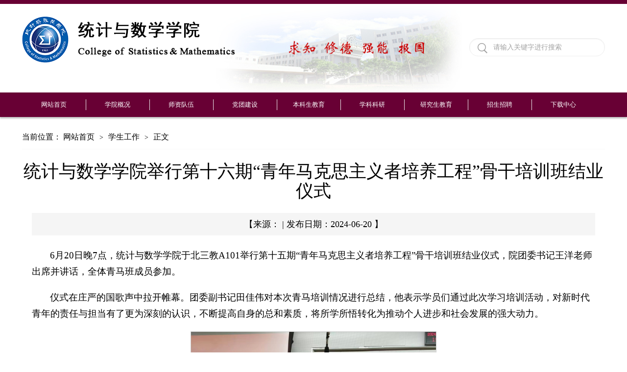

--- FILE ---
content_type: text/html
request_url: https://st.hueb.edu.cn/info/1110/3929.htm
body_size: 15936
content:
<!DOCTYPE html>
<html>
<head>
<meta http-equiv="X-UA-Compatible" content="IE=edge,chrome=1">
<meta charset="utf-8" />
<title>统计与数学学院举行第十六期“青年马克思主义者培养工程”骨干培训班结业仪式-河北经贸大学统计与数学学院</title><META Name="keywords" Content="河北经贸大学统计与数学学院,学生活动,统计,数学,学学,学院,举行,第十六,第十,十六,六期,青年,马克思主义者,马克思主义,马克思,马克,主义者,主义,培养,工程,骨干,培训班,培训,班结业,结业,仪式" />
<META Name="description" Content="6月20日晚7点，统计与数学学院于北三教A101举行第十五期“青年马克思主义者培养工程”骨干培训班结业仪式，院团委书记王洋老师出席并讲话，全体青马班成员参加。仪式在庄严的国歌声中拉开帷幕。团委副书记田佳伟对本次青马培训情况进行总结，他表示学员们通过此次学习培训活动，对新时代青年的责任与担当有了更为深刻的认识，不断提高自身的总和素质，将所学所悟转化为推动个人进步和社会发展的强大动力。团委组织部部长郑欣悦..." />

<link rel="stylesheet" href="../../style/public.css" />
<link rel="stylesheet" href="../../style/master.css" />
<script type="text/javascript" src="../../js/min.js"></script>
<script type="text/javascript" src="../../js/SuperSlide.js"></script>
<script type="text/javascript" src="../../js/index.js"></script>
<!--Announced by Visual SiteBuilder 9-->
<link rel="stylesheet" type="text/css" href="../../_sitegray/_sitegray_d.css" />
<script language="javascript" src="../../_sitegray/_sitegray.js"></script>
<!-- CustomerNO:77656262657232307e7f4756525b544303090102 -->
<link rel="stylesheet" type="text/css" href="../../content.vsb.css" />
<script type="text/javascript" src="/system/resource/js/vsbscreen.min.js" id="_vsbscreen" devices="pc|pad"></script>
<script type="text/javascript" src="/system/resource/js/counter.js"></script>
<script type="text/javascript">_jsq_(1110,'/content.jsp',3929,1548579473)</script>
</head>
<body>
<!--top-->
<div class="stick"></div>
<div class="header cleafix">
    
<!-- 网站logo图片地址请在本组件"内容配置-网站logo"处填写 -->
<a class="logo" href="../../index.htm" onfocus="undefined" style="margin:25px 0 0 0"><img src="../../images/logo-20240226.png"></a>
    <script type="text/javascript">
    function _nl_ys_check(){
        
        var keyword = document.getElementById('showkeycode241230').value;
        if(keyword==null||keyword==""){
            alert("请输入你要检索的内容！");
            return false;
        }
        if(window.toFF==1)
        {
            document.getElementById("lucenenewssearchkey241230").value = Simplized(keyword );
        }else
        {
            document.getElementById("lucenenewssearchkey241230").value = keyword;            
        }
        var  base64 = new Base64();
        document.getElementById("lucenenewssearchkey241230").value = base64.encode(document.getElementById("lucenenewssearchkey241230").value);
        new VsbFormFunc().disableAutoEnable(document.getElementById("showkeycode241230"));
        return true;
    } 
</script>
<form action="../../ssjg.jsp?wbtreeid=1110" method="post" id="au1a" name="au1a" onsubmit="return _nl_ys_check()" style="display: inline">
 <input type="hidden" id="lucenenewssearchkey241230" name="lucenenewssearchkey" value=""><input type="hidden" id="_lucenesearchtype241230" name="_lucenesearchtype" value="1"><input type="hidden" id="searchScope241230" name="searchScope" value="0">
<div class="search fr cleafix">
 <span><input type="image" src="../../images/search.png" align="absmiddle" style="cursor: hand"></span>
<input name="showkeycode" id="showkeycode241230" type="text" value="请输入关键字进行搜索" class="searchText" onfocus="if(this.value=='请输入关键字进行搜索')this.value='';" onblur="if(this.value=='')this.value='请输入关键字进行搜索';" />

 </div>
</form>





<script language="javascript" src="/system/resource/js/base64.js"></script><script language="javascript" src="/system/resource/js/formfunc.js"></script>

</div>

<!--nav-->
<div class="nav">
<div class="innav">

<ul class="cleafix">

            <li><a class="link" href="../../index.htm" title="网站首页">网站首页</a></li>

            <li class="mainmenu">
                <a class="link" href="../../xygk.htm" title="学院概况">学院概况</a>
                <div id="nav">


                    <a href="../../xygk/xyjj1.htm" title="学院简介">学院简介</a>
                    
                    

                    <a href="../../xygk/xyld.htm" title="学院领导">学院领导</a>
                    
                    

                    <a href="../../xygk/jgsz1.htm" title="机构设置">机构设置</a>
                    
                    

                    <a href="../../xygk/zysz.htm" title="专业设置">专业设置</a>
                    
                    

                    <a href="../../xygk/xcfs.htm" title="宣传辐射">宣传辐射</a>
                    
                    
                </div> 
            </li>
           
           
           
          
          
           
            <li class="mainmenu">
                <a class="link" href="../../szdw.htm" title="师资队伍">师资队伍</a>
                <div id="nav">


                    <a href="../../szdw/szgk1.htm" title="师资概况">师资概况</a>
                    
                    

                    <a href="../../szdw/jswyh.htm" title="教授委员会">教授委员会</a>
                    
                    

                    <a href="../../szdw/xsdtr1.htm" title="学术带头人">学术带头人</a>
                    
                    

                    <a href="../../szdw/jsfc1.htm" title="教师风采">教师风采</a>
                    
                    
                </div> 
            </li>
           
           
           
          
          
           
            <li class="mainmenu">
                <a class="link" href="../../dtjs.htm" title="党团建设">党团建设</a>
                <div id="nav">


                    <a href="../../dtjs/yldj.htm" title="一流党建">一流党建</a>
                    
                    

                    <a href="../../dtjs/tjdt.htm" title="团建动态">团建动态</a>
                    
                    

                    <a href="../../dtjs/ghtz.htm" title="工会统战">工会统战</a>
                    
                    
                </div> 
            </li>
           
           
           
          
          
           
            <li class="mainmenu">
                <a class="link" href="../../bksjy.htm" title="本科生教育">本科生教育</a>
                <div id="nav">


                    <a href="../../bksjy/zyjs1.htm" title="专业介绍">专业介绍</a>
                    
                    

                    <a href="../../bksjy/jxdt.htm" title="教学动态">教学动态</a>
                    
                    

                    <a href="../../bksjy/jxsl.htm" title="教学沙龙">教学沙龙</a>
                    
                    
                </div> 
            </li>
           
           
           
          
          
           
            <li class="mainmenu">
                <a class="link" href="../../xkky.htm" title="学科科研">学科科研</a>
                <div id="nav">


                    <a href="../../xkky/xktd1.htm" title="学科团队">学科团队</a>
                    
                    

                    <a href="../../xkky/xsjl.htm" title="学术交流">学术交流</a>
                    
                    

                    <a href="../../xkky/stlt.htm" title="数统论坛">数统论坛</a>
                    
                    

                    <a href="../../xkky/xkjs.htm" title="学科竞赛">学科竞赛</a>
                    
                    
                </div> 
            </li>
           
           
           
          
          
           
            <li class="mainmenu">
                <a class="link" href="../../yjsjy.htm" title="研究生教育">研究生教育</a>
                <div id="nav">


                    <a href="../../yjsjy/zyjs1.htm" title="专业介绍">专业介绍</a>
                    
                    

                    <a href="../../yjsjy/dsdw1.htm" title="导师队伍">导师队伍</a>
                    
                    
                </div> 
            </li>
           
           
           
          
          
           
            <li class="mainmenu">
                <a class="link" href="../../zszp.htm" title="招生招聘">招生招聘</a>
                <div id="nav">


                    <a href="../../zszp/zsxx.htm" title="招生信息">招生信息</a>
                    
                    

                    <a href="../../zszp/zpxx.htm" title="招聘信息">招聘信息</a>
                    
                    
                </div> 
            </li>
           
           
           
          
          
           
            <li class="mainmenu">
                <a class="link" href="../../xzzx.htm" title="下载中心" style="border:0px!important;">下载中心</a>
            </li>
           
           
           
          
          
           

        </ul>

</div></div>



<!--内页主体部分-->
<div class="vsb-box">
    <div class="vsb-container main" containerid="4" columns="4" style="min-height:500px;">
        <div class="vsb-space n_con" columns="1">
            <div class="n_tit cleafix">
    当前位置：
               <a href="../../index.htm">网站首页</a>
               <font>></font>
               <a href="../../xsgz.htm">学生工作</a>
               <font>></font>
                正文
</div>


            
<script language="javascript" src="/system/resource/js/dynclicks.js"></script><script language="javascript" src="../../_dwr/interface/NewsvoteDWR.js"></script><script language="javascript" src="../../_dwr/engine.js"></script><script language="javascript" src="/system/resource/js/news/newscontent.js"></script><LINK href="/system/resource/js/photoswipe/3.0.5.1/photoswipe.css" type="text/css" rel="stylesheet"><script language="javascript" src="/system/resource/js/photoswipe/3.0.5.1/klass.min.js"></script><LINK href="/system/resource/style/component/news/content/format4.css" type="text/css" rel="stylesheet"><script language="javascript" src="/system/resource/js/ajax.js"></script><form name="_newscontent_fromname">
<div class="contain_con">
    <h2>统计与数学学院举行第十六期“青年马克思主义者培养工程”骨干培训班结业仪式</h2>
   
    <span>【来源：
     | 发布日期：2024-06-20 】  </span>

    <div id="vsb_content_4" class="con_con"><div class="v_news_content">
<p class="vsbcontent_start">6月20日晚7点，统计与数学学院于北三教A101举行第十五期“青年马克思主义者培养工程”骨干培训班结业仪式，院团委书记王洋老师出席并讲话，全体青马班成员参加。</p>
<p>仪式在庄严的国歌声中拉开帷幕。团委副书记田佳伟对本次青马培训情况进行总结，他表示学员们通过此次学习培训活动，对新时代青年的责任与担当有了更为深刻的认识，不断提高自身的总和素质，将所学所悟转化为推动个人进步和社会发展的强大动力。</p>
<p class="vsbcontent_img"><img src="/__local/9/B0/09/C5062128494DE3B2E5BBCC22542_E3243303_3A087.jpg" width="500" vsbhref="vurl" vurl="/_vsl/9B009C5062128494DE3B2E5BBCC22542/E3243303/3A087" vheight="" vwidth="500" orisrc="/__local/9/B0/09/C5062128494DE3B2E5BBCC22542_E3243303_3A087.jpg" class="img_vsb_content"></p>
<p>团委组织部部长郑欣悦宣读优秀学员名单，王洋老师为优秀学员颁发荣誉证书并合影留念，同时代表学院团委向获奖同学表示祝贺。</p>
<p class="vsbcontent_img"><img src="/__local/8/1C/2E/E6D892A1E3826892806774E5550_39428D74_3AC69.jpg" width="500" vsbhref="vurl" vurl="/_vsl/81C2EE6D892A1E3826892806774E5550/39428D74/3AC69" vheight="" vwidth="500" orisrc="/__local/8/1C/2E/E6D892A1E3826892806774E5550_39428D74_3AC69.jpg" class="img_vsb_content"></p>
<p class="vsbcontent_img"><img src="/__local/C/89/DE/4F6ECE0C88EB057C9E5AB214D1F_E2AD1A79_46AC5.jpg" width="500" vsbhref="vurl" vurl="/_vsl/C89DE4F6ECE0C88EB057C9E5AB214D1F/E2AD1A79/46AC5" vheight="" vwidth="500" orisrc="/__local/C/89/DE/4F6ECE0C88EB057C9E5AB214D1F_E2AD1A79_46AC5.jpg" class="img_vsb_content"></p>
<p>优秀学员代表赵肖然发言。她分享了学习体会并表示本次培训对学生干部成长具有重要意义，增强了社会责任感和历史使命感。作为新时代青年马克思主义者，要将学习成果转化为实际行动，以实际行动践行青春誓言，为实现中华民族伟大复兴的中国梦而努力奋斗。</p>
<p class="vsbcontent_img"><img src="/__local/9/AC/37/DDE12539A64CFB4E08051C31393_BBA3EDA0_407D5.jpg" width="500" vsbhref="vurl" vurl="/_vsl/9AC37DDE12539A64CFB4E08051C31393/BBA3EDA0/407D5" vheight="" vwidth="500" orisrc="/__local/9/AC/37/DDE12539A64CFB4E08051C31393_BBA3EDA0_407D5.jpg" class="img_vsb_content"></p>
<p>王洋老师作总结讲话。他首先向顺利结业的学员们表示祝贺，并对广大青年团员提出三点希望：一是坚定理想信念，加强理论素养，做一名马克思主义的坚定拥护者；二是勤奋刻苦学习，坚持知行合一，做一名马克思主义的勇于实践者；三是争当先锋模范，甘于奉献社会，做一名马克思主义的积极传播者。</p>
<p class="vsbcontent_img"><img src="/__local/7/0B/A7/B089C232E32205BE7AA06294209_6CA5FE25_3C3FE.jpg" width="500" vsbhref="vurl" vurl="/_vsl/70BA7B089C232E32205BE7AA06294209/6CA5FE25/3C3FE" vheight="" vwidth="500" orisrc="/__local/7/0B/A7/B089C232E32205BE7AA06294209_6CA5FE25_3C3FE.jpg" class="img_vsb_content"></p>
<p>仪式最后，全体青马班成员高唱团歌《光荣啊，中国共青团》。</p>
<p class="vsbcontent_end">本期“青马工程”通过多种形式强化青年大学生的理论素养，提升综合能力，把马克思主义理论内化于心、外化于行，为新时代青年学子成长成才培根铸魂，引导团员和青年深入学习贯彻习近平新时代中国特色社会主义思想，推动新时代青年工作高质量发展，进一步引导学员们成为合格的青年马克思主义者！（通讯员：李晓坤）</p>
</div>

           <div class="con_bm cleafix">
                       
                        <a href="javascript:window.opener=null;window.open('','_self');window.close();" class="close">关闭</a>
                        <a href="javascript:window.print()" class="dy">打印</a>
                    </div>       




</div><div id="div_vote_id"></div>






       
    



 
   
</div>
</form>
        </div>
    </div>
</div>




<div class="footer"><!--footthree-->
<div class="footthree">
<div class="foot cleafix">
<div class="foott_l fl" style="margin:0px auto;width:1200px;text-align:center;"><!-- 版权内容请在本组件"内容配置-版权"处填写 -->
<p>河北经贸大学统计与数学学院&nbsp; 版权所有</p></div>


</div></div></div>

</body></html>
